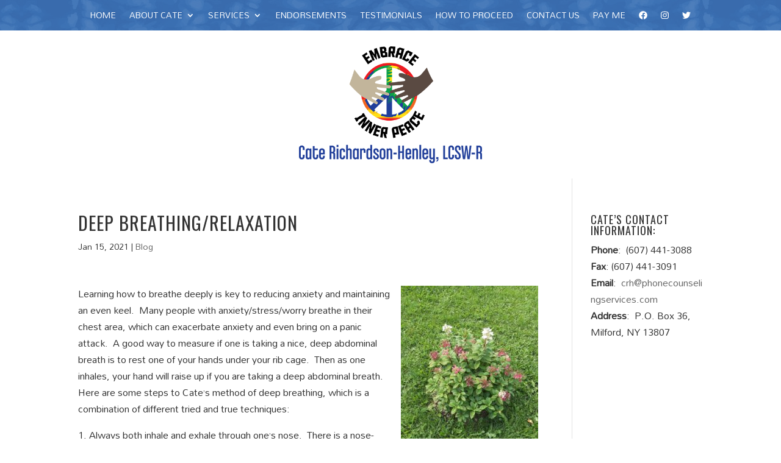

--- FILE ---
content_type: text/css
request_url: https://www.phonecounselingservices.com/wp-content/themes/Divi-child-theme/style.css?ver=4.27.4
body_size: 77
content:
/*
Theme Name: Divi Child theme of Divi
Theme URI: 
Description: Child theme of Divi theme for the Divi theme
Author: <a href="http://www.elegantthemes.com">Elegant Themes</a>
Author URI: 
Template: Divi
Version: 4.3.2
*/

/* Generated by Orbisius Child Theme Creator (http://orbisius.com/products/wordpress-plugins/orbisius-child-theme-creator/) on Fri, 10 Apr 2020 12:04:01 +0000 */ 
/* The plugin now uses the recommended approach for loading the css files.*/

